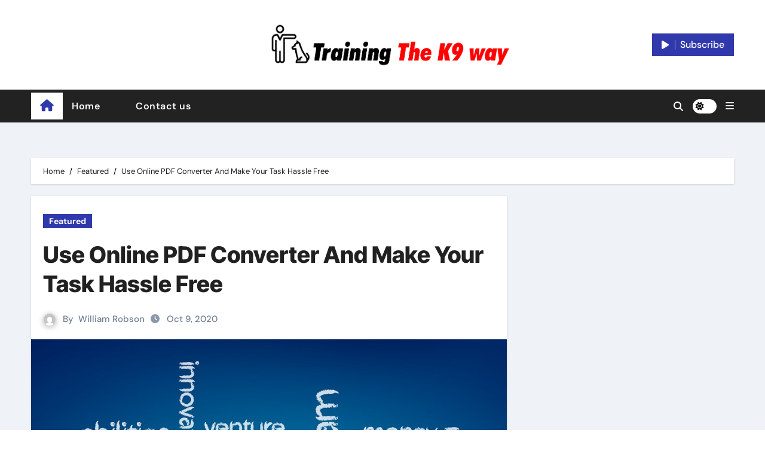

--- FILE ---
content_type: text/html; charset=UTF-8
request_url: https://trainingthek9way.com/use-online-pdf-converter-and-make-your-task-hassle-free/
body_size: 13111
content:
<!-- =========================
  Page Breadcrumb   
============================== -->
<!DOCTYPE html>
<html lang="en-US">
<head>
<meta charset="UTF-8">
<meta name="viewport" content="width=device-width, initial-scale=1">
<link rel="profile" href="https://gmpg.org/xfn/11">
<title>Use Online PDF Converter And Make Your Task Hassle Free &#8211; Training the 9K Way</title>
<meta name='robots' content='max-image-preview:large' />
	<style>img:is([sizes="auto" i], [sizes^="auto," i]) { contain-intrinsic-size: 3000px 1500px }</style>
	<link rel="alternate" type="application/rss+xml" title="Training the 9K Way &raquo; Feed" href="https://trainingthek9way.com/feed/" />
<link rel="alternate" type="application/rss+xml" title="Training the 9K Way &raquo; Comments Feed" href="https://trainingthek9way.com/comments/feed/" />
<script type="text/javascript">
/* <![CDATA[ */
window._wpemojiSettings = {"baseUrl":"https:\/\/s.w.org\/images\/core\/emoji\/16.0.1\/72x72\/","ext":".png","svgUrl":"https:\/\/s.w.org\/images\/core\/emoji\/16.0.1\/svg\/","svgExt":".svg","source":{"concatemoji":"https:\/\/trainingthek9way.com\/wp-includes\/js\/wp-emoji-release.min.js?ver=6.8.3"}};
/*! This file is auto-generated */
!function(s,n){var o,i,e;function c(e){try{var t={supportTests:e,timestamp:(new Date).valueOf()};sessionStorage.setItem(o,JSON.stringify(t))}catch(e){}}function p(e,t,n){e.clearRect(0,0,e.canvas.width,e.canvas.height),e.fillText(t,0,0);var t=new Uint32Array(e.getImageData(0,0,e.canvas.width,e.canvas.height).data),a=(e.clearRect(0,0,e.canvas.width,e.canvas.height),e.fillText(n,0,0),new Uint32Array(e.getImageData(0,0,e.canvas.width,e.canvas.height).data));return t.every(function(e,t){return e===a[t]})}function u(e,t){e.clearRect(0,0,e.canvas.width,e.canvas.height),e.fillText(t,0,0);for(var n=e.getImageData(16,16,1,1),a=0;a<n.data.length;a++)if(0!==n.data[a])return!1;return!0}function f(e,t,n,a){switch(t){case"flag":return n(e,"\ud83c\udff3\ufe0f\u200d\u26a7\ufe0f","\ud83c\udff3\ufe0f\u200b\u26a7\ufe0f")?!1:!n(e,"\ud83c\udde8\ud83c\uddf6","\ud83c\udde8\u200b\ud83c\uddf6")&&!n(e,"\ud83c\udff4\udb40\udc67\udb40\udc62\udb40\udc65\udb40\udc6e\udb40\udc67\udb40\udc7f","\ud83c\udff4\u200b\udb40\udc67\u200b\udb40\udc62\u200b\udb40\udc65\u200b\udb40\udc6e\u200b\udb40\udc67\u200b\udb40\udc7f");case"emoji":return!a(e,"\ud83e\udedf")}return!1}function g(e,t,n,a){var r="undefined"!=typeof WorkerGlobalScope&&self instanceof WorkerGlobalScope?new OffscreenCanvas(300,150):s.createElement("canvas"),o=r.getContext("2d",{willReadFrequently:!0}),i=(o.textBaseline="top",o.font="600 32px Arial",{});return e.forEach(function(e){i[e]=t(o,e,n,a)}),i}function t(e){var t=s.createElement("script");t.src=e,t.defer=!0,s.head.appendChild(t)}"undefined"!=typeof Promise&&(o="wpEmojiSettingsSupports",i=["flag","emoji"],n.supports={everything:!0,everythingExceptFlag:!0},e=new Promise(function(e){s.addEventListener("DOMContentLoaded",e,{once:!0})}),new Promise(function(t){var n=function(){try{var e=JSON.parse(sessionStorage.getItem(o));if("object"==typeof e&&"number"==typeof e.timestamp&&(new Date).valueOf()<e.timestamp+604800&&"object"==typeof e.supportTests)return e.supportTests}catch(e){}return null}();if(!n){if("undefined"!=typeof Worker&&"undefined"!=typeof OffscreenCanvas&&"undefined"!=typeof URL&&URL.createObjectURL&&"undefined"!=typeof Blob)try{var e="postMessage("+g.toString()+"("+[JSON.stringify(i),f.toString(),p.toString(),u.toString()].join(",")+"));",a=new Blob([e],{type:"text/javascript"}),r=new Worker(URL.createObjectURL(a),{name:"wpTestEmojiSupports"});return void(r.onmessage=function(e){c(n=e.data),r.terminate(),t(n)})}catch(e){}c(n=g(i,f,p,u))}t(n)}).then(function(e){for(var t in e)n.supports[t]=e[t],n.supports.everything=n.supports.everything&&n.supports[t],"flag"!==t&&(n.supports.everythingExceptFlag=n.supports.everythingExceptFlag&&n.supports[t]);n.supports.everythingExceptFlag=n.supports.everythingExceptFlag&&!n.supports.flag,n.DOMReady=!1,n.readyCallback=function(){n.DOMReady=!0}}).then(function(){return e}).then(function(){var e;n.supports.everything||(n.readyCallback(),(e=n.source||{}).concatemoji?t(e.concatemoji):e.wpemoji&&e.twemoji&&(t(e.twemoji),t(e.wpemoji)))}))}((window,document),window._wpemojiSettings);
/* ]]> */
</script>
<link rel='stylesheet' id='newsair-theme-fonts-css' href='https://trainingthek9way.com/wp-content/fonts/ac7385546983ecb729490da958fc1571.css?ver=20201110' type='text/css' media='all' />
<style id='wp-emoji-styles-inline-css' type='text/css'>

	img.wp-smiley, img.emoji {
		display: inline !important;
		border: none !important;
		box-shadow: none !important;
		height: 1em !important;
		width: 1em !important;
		margin: 0 0.07em !important;
		vertical-align: -0.1em !important;
		background: none !important;
		padding: 0 !important;
	}
</style>
<link rel='stylesheet' id='wp-block-library-css' href='https://trainingthek9way.com/wp-includes/css/dist/block-library/style.min.css?ver=6.8.3' type='text/css' media='all' />
<style id='wp-block-library-theme-inline-css' type='text/css'>
.wp-block-audio :where(figcaption){color:#555;font-size:13px;text-align:center}.is-dark-theme .wp-block-audio :where(figcaption){color:#ffffffa6}.wp-block-audio{margin:0 0 1em}.wp-block-code{border:1px solid #ccc;border-radius:4px;font-family:Menlo,Consolas,monaco,monospace;padding:.8em 1em}.wp-block-embed :where(figcaption){color:#555;font-size:13px;text-align:center}.is-dark-theme .wp-block-embed :where(figcaption){color:#ffffffa6}.wp-block-embed{margin:0 0 1em}.blocks-gallery-caption{color:#555;font-size:13px;text-align:center}.is-dark-theme .blocks-gallery-caption{color:#ffffffa6}:root :where(.wp-block-image figcaption){color:#555;font-size:13px;text-align:center}.is-dark-theme :root :where(.wp-block-image figcaption){color:#ffffffa6}.wp-block-image{margin:0 0 1em}.wp-block-pullquote{border-bottom:4px solid;border-top:4px solid;color:currentColor;margin-bottom:1.75em}.wp-block-pullquote cite,.wp-block-pullquote footer,.wp-block-pullquote__citation{color:currentColor;font-size:.8125em;font-style:normal;text-transform:uppercase}.wp-block-quote{border-left:.25em solid;margin:0 0 1.75em;padding-left:1em}.wp-block-quote cite,.wp-block-quote footer{color:currentColor;font-size:.8125em;font-style:normal;position:relative}.wp-block-quote:where(.has-text-align-right){border-left:none;border-right:.25em solid;padding-left:0;padding-right:1em}.wp-block-quote:where(.has-text-align-center){border:none;padding-left:0}.wp-block-quote.is-large,.wp-block-quote.is-style-large,.wp-block-quote:where(.is-style-plain){border:none}.wp-block-search .wp-block-search__label{font-weight:700}.wp-block-search__button{border:1px solid #ccc;padding:.375em .625em}:where(.wp-block-group.has-background){padding:1.25em 2.375em}.wp-block-separator.has-css-opacity{opacity:.4}.wp-block-separator{border:none;border-bottom:2px solid;margin-left:auto;margin-right:auto}.wp-block-separator.has-alpha-channel-opacity{opacity:1}.wp-block-separator:not(.is-style-wide):not(.is-style-dots){width:100px}.wp-block-separator.has-background:not(.is-style-dots){border-bottom:none;height:1px}.wp-block-separator.has-background:not(.is-style-wide):not(.is-style-dots){height:2px}.wp-block-table{margin:0 0 1em}.wp-block-table td,.wp-block-table th{word-break:normal}.wp-block-table :where(figcaption){color:#555;font-size:13px;text-align:center}.is-dark-theme .wp-block-table :where(figcaption){color:#ffffffa6}.wp-block-video :where(figcaption){color:#555;font-size:13px;text-align:center}.is-dark-theme .wp-block-video :where(figcaption){color:#ffffffa6}.wp-block-video{margin:0 0 1em}:root :where(.wp-block-template-part.has-background){margin-bottom:0;margin-top:0;padding:1.25em 2.375em}
</style>
<style id='classic-theme-styles-inline-css' type='text/css'>
/*! This file is auto-generated */
.wp-block-button__link{color:#fff;background-color:#32373c;border-radius:9999px;box-shadow:none;text-decoration:none;padding:calc(.667em + 2px) calc(1.333em + 2px);font-size:1.125em}.wp-block-file__button{background:#32373c;color:#fff;text-decoration:none}
</style>
<style id='global-styles-inline-css' type='text/css'>
:root{--wp--preset--aspect-ratio--square: 1;--wp--preset--aspect-ratio--4-3: 4/3;--wp--preset--aspect-ratio--3-4: 3/4;--wp--preset--aspect-ratio--3-2: 3/2;--wp--preset--aspect-ratio--2-3: 2/3;--wp--preset--aspect-ratio--16-9: 16/9;--wp--preset--aspect-ratio--9-16: 9/16;--wp--preset--color--black: #000000;--wp--preset--color--cyan-bluish-gray: #abb8c3;--wp--preset--color--white: #ffffff;--wp--preset--color--pale-pink: #f78da7;--wp--preset--color--vivid-red: #cf2e2e;--wp--preset--color--luminous-vivid-orange: #ff6900;--wp--preset--color--luminous-vivid-amber: #fcb900;--wp--preset--color--light-green-cyan: #7bdcb5;--wp--preset--color--vivid-green-cyan: #00d084;--wp--preset--color--pale-cyan-blue: #8ed1fc;--wp--preset--color--vivid-cyan-blue: #0693e3;--wp--preset--color--vivid-purple: #9b51e0;--wp--preset--gradient--vivid-cyan-blue-to-vivid-purple: linear-gradient(135deg,rgba(6,147,227,1) 0%,rgb(155,81,224) 100%);--wp--preset--gradient--light-green-cyan-to-vivid-green-cyan: linear-gradient(135deg,rgb(122,220,180) 0%,rgb(0,208,130) 100%);--wp--preset--gradient--luminous-vivid-amber-to-luminous-vivid-orange: linear-gradient(135deg,rgba(252,185,0,1) 0%,rgba(255,105,0,1) 100%);--wp--preset--gradient--luminous-vivid-orange-to-vivid-red: linear-gradient(135deg,rgba(255,105,0,1) 0%,rgb(207,46,46) 100%);--wp--preset--gradient--very-light-gray-to-cyan-bluish-gray: linear-gradient(135deg,rgb(238,238,238) 0%,rgb(169,184,195) 100%);--wp--preset--gradient--cool-to-warm-spectrum: linear-gradient(135deg,rgb(74,234,220) 0%,rgb(151,120,209) 20%,rgb(207,42,186) 40%,rgb(238,44,130) 60%,rgb(251,105,98) 80%,rgb(254,248,76) 100%);--wp--preset--gradient--blush-light-purple: linear-gradient(135deg,rgb(255,206,236) 0%,rgb(152,150,240) 100%);--wp--preset--gradient--blush-bordeaux: linear-gradient(135deg,rgb(254,205,165) 0%,rgb(254,45,45) 50%,rgb(107,0,62) 100%);--wp--preset--gradient--luminous-dusk: linear-gradient(135deg,rgb(255,203,112) 0%,rgb(199,81,192) 50%,rgb(65,88,208) 100%);--wp--preset--gradient--pale-ocean: linear-gradient(135deg,rgb(255,245,203) 0%,rgb(182,227,212) 50%,rgb(51,167,181) 100%);--wp--preset--gradient--electric-grass: linear-gradient(135deg,rgb(202,248,128) 0%,rgb(113,206,126) 100%);--wp--preset--gradient--midnight: linear-gradient(135deg,rgb(2,3,129) 0%,rgb(40,116,252) 100%);--wp--preset--font-size--small: 13px;--wp--preset--font-size--medium: 20px;--wp--preset--font-size--large: 36px;--wp--preset--font-size--x-large: 42px;--wp--preset--spacing--20: 0.44rem;--wp--preset--spacing--30: 0.67rem;--wp--preset--spacing--40: 1rem;--wp--preset--spacing--50: 1.5rem;--wp--preset--spacing--60: 2.25rem;--wp--preset--spacing--70: 3.38rem;--wp--preset--spacing--80: 5.06rem;--wp--preset--shadow--natural: 6px 6px 9px rgba(0, 0, 0, 0.2);--wp--preset--shadow--deep: 12px 12px 50px rgba(0, 0, 0, 0.4);--wp--preset--shadow--sharp: 6px 6px 0px rgba(0, 0, 0, 0.2);--wp--preset--shadow--outlined: 6px 6px 0px -3px rgba(255, 255, 255, 1), 6px 6px rgba(0, 0, 0, 1);--wp--preset--shadow--crisp: 6px 6px 0px rgba(0, 0, 0, 1);}:where(.is-layout-flex){gap: 0.5em;}:where(.is-layout-grid){gap: 0.5em;}body .is-layout-flex{display: flex;}.is-layout-flex{flex-wrap: wrap;align-items: center;}.is-layout-flex > :is(*, div){margin: 0;}body .is-layout-grid{display: grid;}.is-layout-grid > :is(*, div){margin: 0;}:where(.wp-block-columns.is-layout-flex){gap: 2em;}:where(.wp-block-columns.is-layout-grid){gap: 2em;}:where(.wp-block-post-template.is-layout-flex){gap: 1.25em;}:where(.wp-block-post-template.is-layout-grid){gap: 1.25em;}.has-black-color{color: var(--wp--preset--color--black) !important;}.has-cyan-bluish-gray-color{color: var(--wp--preset--color--cyan-bluish-gray) !important;}.has-white-color{color: var(--wp--preset--color--white) !important;}.has-pale-pink-color{color: var(--wp--preset--color--pale-pink) !important;}.has-vivid-red-color{color: var(--wp--preset--color--vivid-red) !important;}.has-luminous-vivid-orange-color{color: var(--wp--preset--color--luminous-vivid-orange) !important;}.has-luminous-vivid-amber-color{color: var(--wp--preset--color--luminous-vivid-amber) !important;}.has-light-green-cyan-color{color: var(--wp--preset--color--light-green-cyan) !important;}.has-vivid-green-cyan-color{color: var(--wp--preset--color--vivid-green-cyan) !important;}.has-pale-cyan-blue-color{color: var(--wp--preset--color--pale-cyan-blue) !important;}.has-vivid-cyan-blue-color{color: var(--wp--preset--color--vivid-cyan-blue) !important;}.has-vivid-purple-color{color: var(--wp--preset--color--vivid-purple) !important;}.has-black-background-color{background-color: var(--wp--preset--color--black) !important;}.has-cyan-bluish-gray-background-color{background-color: var(--wp--preset--color--cyan-bluish-gray) !important;}.has-white-background-color{background-color: var(--wp--preset--color--white) !important;}.has-pale-pink-background-color{background-color: var(--wp--preset--color--pale-pink) !important;}.has-vivid-red-background-color{background-color: var(--wp--preset--color--vivid-red) !important;}.has-luminous-vivid-orange-background-color{background-color: var(--wp--preset--color--luminous-vivid-orange) !important;}.has-luminous-vivid-amber-background-color{background-color: var(--wp--preset--color--luminous-vivid-amber) !important;}.has-light-green-cyan-background-color{background-color: var(--wp--preset--color--light-green-cyan) !important;}.has-vivid-green-cyan-background-color{background-color: var(--wp--preset--color--vivid-green-cyan) !important;}.has-pale-cyan-blue-background-color{background-color: var(--wp--preset--color--pale-cyan-blue) !important;}.has-vivid-cyan-blue-background-color{background-color: var(--wp--preset--color--vivid-cyan-blue) !important;}.has-vivid-purple-background-color{background-color: var(--wp--preset--color--vivid-purple) !important;}.has-black-border-color{border-color: var(--wp--preset--color--black) !important;}.has-cyan-bluish-gray-border-color{border-color: var(--wp--preset--color--cyan-bluish-gray) !important;}.has-white-border-color{border-color: var(--wp--preset--color--white) !important;}.has-pale-pink-border-color{border-color: var(--wp--preset--color--pale-pink) !important;}.has-vivid-red-border-color{border-color: var(--wp--preset--color--vivid-red) !important;}.has-luminous-vivid-orange-border-color{border-color: var(--wp--preset--color--luminous-vivid-orange) !important;}.has-luminous-vivid-amber-border-color{border-color: var(--wp--preset--color--luminous-vivid-amber) !important;}.has-light-green-cyan-border-color{border-color: var(--wp--preset--color--light-green-cyan) !important;}.has-vivid-green-cyan-border-color{border-color: var(--wp--preset--color--vivid-green-cyan) !important;}.has-pale-cyan-blue-border-color{border-color: var(--wp--preset--color--pale-cyan-blue) !important;}.has-vivid-cyan-blue-border-color{border-color: var(--wp--preset--color--vivid-cyan-blue) !important;}.has-vivid-purple-border-color{border-color: var(--wp--preset--color--vivid-purple) !important;}.has-vivid-cyan-blue-to-vivid-purple-gradient-background{background: var(--wp--preset--gradient--vivid-cyan-blue-to-vivid-purple) !important;}.has-light-green-cyan-to-vivid-green-cyan-gradient-background{background: var(--wp--preset--gradient--light-green-cyan-to-vivid-green-cyan) !important;}.has-luminous-vivid-amber-to-luminous-vivid-orange-gradient-background{background: var(--wp--preset--gradient--luminous-vivid-amber-to-luminous-vivid-orange) !important;}.has-luminous-vivid-orange-to-vivid-red-gradient-background{background: var(--wp--preset--gradient--luminous-vivid-orange-to-vivid-red) !important;}.has-very-light-gray-to-cyan-bluish-gray-gradient-background{background: var(--wp--preset--gradient--very-light-gray-to-cyan-bluish-gray) !important;}.has-cool-to-warm-spectrum-gradient-background{background: var(--wp--preset--gradient--cool-to-warm-spectrum) !important;}.has-blush-light-purple-gradient-background{background: var(--wp--preset--gradient--blush-light-purple) !important;}.has-blush-bordeaux-gradient-background{background: var(--wp--preset--gradient--blush-bordeaux) !important;}.has-luminous-dusk-gradient-background{background: var(--wp--preset--gradient--luminous-dusk) !important;}.has-pale-ocean-gradient-background{background: var(--wp--preset--gradient--pale-ocean) !important;}.has-electric-grass-gradient-background{background: var(--wp--preset--gradient--electric-grass) !important;}.has-midnight-gradient-background{background: var(--wp--preset--gradient--midnight) !important;}.has-small-font-size{font-size: var(--wp--preset--font-size--small) !important;}.has-medium-font-size{font-size: var(--wp--preset--font-size--medium) !important;}.has-large-font-size{font-size: var(--wp--preset--font-size--large) !important;}.has-x-large-font-size{font-size: var(--wp--preset--font-size--x-large) !important;}
:where(.wp-block-post-template.is-layout-flex){gap: 1.25em;}:where(.wp-block-post-template.is-layout-grid){gap: 1.25em;}
:where(.wp-block-columns.is-layout-flex){gap: 2em;}:where(.wp-block-columns.is-layout-grid){gap: 2em;}
:root :where(.wp-block-pullquote){font-size: 1.5em;line-height: 1.6;}
</style>
<link rel='stylesheet' id='all-css-css' href='https://trainingthek9way.com/wp-content/themes/newsair/css/all.css?ver=6.8.3' type='text/css' media='all' />
<link rel='stylesheet' id='dark-css' href='https://trainingthek9way.com/wp-content/themes/newsair/css/colors/dark.css?ver=6.8.3' type='text/css' media='all' />
<link rel='stylesheet' id='default-css' href='https://trainingthek9way.com/wp-content/themes/newsair/css/colors/default.css?ver=6.8.3' type='text/css' media='all' />
<link rel='stylesheet' id='bootstrap-css' href='https://trainingthek9way.com/wp-content/themes/newsair/css/bootstrap.css?ver=6.8.3' type='text/css' media='all' />
<link rel='stylesheet' id='newsair-style-css' href='https://trainingthek9way.com/wp-content/themes/newstag/style.css?ver=6.8.3' type='text/css' media='all' />
<link rel='stylesheet' id='swiper-bundle-css-css' href='https://trainingthek9way.com/wp-content/themes/newsair/css/swiper-bundle.css?ver=6.8.3' type='text/css' media='all' />
<link rel='stylesheet' id='smartmenus-css' href='https://trainingthek9way.com/wp-content/themes/newsair/css/jquery.smartmenus.bootstrap.css?ver=6.8.3' type='text/css' media='all' />
<link rel='stylesheet' id='animate-css' href='https://trainingthek9way.com/wp-content/themes/newsair/css/animate.css?ver=6.8.3' type='text/css' media='all' />
<link rel='stylesheet' id='newsair-custom-css-css' href='https://trainingthek9way.com/wp-content/themes/newsair/inc/ansar/customize/css/customizer.css?ver=1.0' type='text/css' media='all' />
<link rel='stylesheet' id='newsair-style-parent-css' href='https://trainingthek9way.com/wp-content/themes/newsair/style.css?ver=6.8.3' type='text/css' media='all' />
<link rel='stylesheet' id='newstag-style-css' href='https://trainingthek9way.com/wp-content/themes/newstag/style.css?ver=1.0' type='text/css' media='all' />
<link rel='stylesheet' id='newstag-default-css-css' href='https://trainingthek9way.com/wp-content/themes/newstag/css/colors/default.css?ver=6.8.3' type='text/css' media='all' />
<script type="text/javascript" src="https://trainingthek9way.com/wp-includes/js/jquery/jquery.min.js?ver=3.7.1" id="jquery-core-js"></script>
<script type="text/javascript" src="https://trainingthek9way.com/wp-includes/js/jquery/jquery-migrate.min.js?ver=3.4.1" id="jquery-migrate-js"></script>
<script type="text/javascript" src="https://trainingthek9way.com/wp-content/themes/newsair/js/navigation.js?ver=6.8.3" id="newsair-navigation-js"></script>
<script type="text/javascript" src="https://trainingthek9way.com/wp-content/themes/newsair/js/bootstrap.js?ver=6.8.3" id="bootstrap_script-js"></script>
<script type="text/javascript" src="https://trainingthek9way.com/wp-content/themes/newsair/js/swiper-bundle.js?ver=6.8.3" id="swiper-bundle-js"></script>
<script type="text/javascript" src="https://trainingthek9way.com/wp-content/themes/newsair/js/hc-sticky.js?ver=6.8.3" id="sticky-js-js"></script>
<script type="text/javascript" src="https://trainingthek9way.com/wp-content/themes/newsair/js/jquery.sticky.js?ver=6.8.3" id="sticky-header-js-js"></script>
<script type="text/javascript" src="https://trainingthek9way.com/wp-content/themes/newsair/js/jquery.smartmenus.js?ver=6.8.3" id="smartmenus-js-js"></script>
<script type="text/javascript" src="https://trainingthek9way.com/wp-content/themes/newsair/js/jquery.smartmenus.bootstrap.js?ver=6.8.3" id="bootstrap-smartmenus-js-js"></script>
<script type="text/javascript" src="https://trainingthek9way.com/wp-content/themes/newsair/js/jquery.cookie.min.js?ver=6.8.3" id="jquery-cookie-js"></script>
<link rel="https://api.w.org/" href="https://trainingthek9way.com/wp-json/" /><link rel="alternate" title="JSON" type="application/json" href="https://trainingthek9way.com/wp-json/wp/v2/posts/781" /><link rel="EditURI" type="application/rsd+xml" title="RSD" href="https://trainingthek9way.com/xmlrpc.php?rsd" />
<meta name="generator" content="WordPress 6.8.3" />
<link rel="canonical" href="https://trainingthek9way.com/use-online-pdf-converter-and-make-your-task-hassle-free/" />
<link rel='shortlink' href='https://trainingthek9way.com/?p=781' />
<link rel="alternate" title="oEmbed (JSON)" type="application/json+oembed" href="https://trainingthek9way.com/wp-json/oembed/1.0/embed?url=https%3A%2F%2Ftrainingthek9way.com%2Fuse-online-pdf-converter-and-make-your-task-hassle-free%2F" />
<link rel="alternate" title="oEmbed (XML)" type="text/xml+oembed" href="https://trainingthek9way.com/wp-json/oembed/1.0/embed?url=https%3A%2F%2Ftrainingthek9way.com%2Fuse-online-pdf-converter-and-make-your-task-hassle-free%2F&#038;format=xml" />
<style type="text/css" id="custom-background-css">
    .wrapper { background-color: #}
</style>
<style>
  .bs-blog-post p:nth-of-type(1)::first-letter {
    display: none;
}
</style>
<style>
.bs-header-main {
  background-image: url("https://trainingthek9way.com/wp-content/themes/newstag/images/head-back.webp" );
}
</style>
  <style>
  .bs-default .bs-header-main .inner{
    background-color:  }
  </style>
<style>
.archive-class .sidebar-right, .archive-class .sidebar-left , .index-class .sidebar-right, .index-class .sidebar-left{
    flex: 100;
    width:310px !important;
  }
  .archive-class .content-right , .index-class .content-right {
    width: calc((1130px - 310px)) !important;
  }
</style>
  <style>
  .single-class .sidebar-right, .single-class .sidebar-left{
    flex: 100;
    width:310px !important;
  }
  .single-class .content-right {
    width: calc((1130px - 310px)) !important;
  }
</style>
<style>
  .bs-default .bs-header-main .inner, .bs-headthree .bs-header-main .inner{ 
    height:px; 
  }

  @media (max-width:991px) {
    .bs-default .bs-header-main .inner, .bs-headthree .bs-header-main .inner{ 
      height:px; 
    }
  }
  @media (max-width:576px) {
    .bs-default .bs-header-main .inner, .bs-headthree .bs-header-main .inner{ 
      height:px; 
    }
  }
</style>
  <style>
  .bs-default .bs-header-main .inner{
    background-color:#ffffff  }
  </style>
    <style type="text/css">
    
        .site-title,
        .site-description {
            position: absolute;
            clip: rect(1px, 1px, 1px, 1px);
        }

        </style>
    <link rel="icon" href="https://trainingthek9way.com/wp-content/uploads/2024/04/cropped-Training-The-K9-way-32x32.png" sizes="32x32" />
<link rel="icon" href="https://trainingthek9way.com/wp-content/uploads/2024/04/cropped-Training-The-K9-way-192x192.png" sizes="192x192" />
<link rel="apple-touch-icon" href="https://trainingthek9way.com/wp-content/uploads/2024/04/cropped-Training-The-K9-way-180x180.png" />
<meta name="msapplication-TileImage" content="https://trainingthek9way.com/wp-content/uploads/2024/04/cropped-Training-The-K9-way-270x270.png" />
</head>
<body class="wp-singular post-template-default single single-post postid-781 single-format-standard wp-custom-logo wp-embed-responsive wp-theme-newsair wp-child-theme-newstag  ta-hide-date-author-in-list defaultcolor" >
<div id="page" class="site">
<a class="skip-link screen-reader-text" href="#content">
Skip to content</a>
    <div class="wrapper" id="custom-background-css">
      <!--header--> 
<!--mainfeatured start-->
<header class="bs-headthree">
        <!-- Main Menu Area-->
        <div class="bs-header-main" style='background-image: url("https://trainingthek9way.com/wp-content/themes/newstag/images/head-back.webp" );'>
    
        <div class="inner responsive" style="background-color:#ffffff;" >
          <div class="container">
          <div class="row align-items-center d-none d-lg-flex">
            <!-- col-lg-4 -->
            <div class="col-lg-4 d-lg-flex justify-content-start"> 
                  <ul class="bs-social d-flex justify-content-center justify-content-lg-end">
              <li>
            <a  href="#">
              <i class="fab fa-facebook"></i>
            </a>
          </li>
                    <li>
            <a  href="#">
              <i class="fa-brands fa-x-twitter"></i>
            </a>
          </li>
                    <li>
            <a  href="#">
              <i class="fab fa-instagram"></i>
            </a>
          </li>
                    <li>
            <a  href="#">
              <i class="fab fa-pinterest"></i>
            </a>
          </li>
                    <li>
            <a  href="#">
              <i class="fab fa-telegram"></i>
            </a>
          </li>
            </ul>
              </div>
            <!-- //col-lg-4 -->
            <!-- col-lg-4 -->
            <div class="col-lg-4 text-center">
              <div class="navbar-header d-none d-lg-block">
                <!-- Display the Custom Logo -->
                <div class="site-logo">
                    <a href="https://trainingthek9way.com/" class="navbar-brand" rel="home"><img width="913" height="163" src="https://trainingthek9way.com/wp-content/uploads/2024/04/Training-The-K9-way.png" class="custom-logo" alt="Training the 9K Way" decoding="async" fetchpriority="high" srcset="https://trainingthek9way.com/wp-content/uploads/2024/04/Training-The-K9-way.png 913w, https://trainingthek9way.com/wp-content/uploads/2024/04/Training-The-K9-way-300x54.png 300w, https://trainingthek9way.com/wp-content/uploads/2024/04/Training-The-K9-way-768x137.png 768w" sizes="(max-width: 913px) 100vw, 913px" /></a>                </div>
                <div class="site-branding-text d-none">
                                      <p class="site-title"> <a href="https://trainingthek9way.com/" rel="home">Training the 9K Way</a></p>
                                      <p class="site-description">Business Blog</p>
                </div>
              </div>
            </div>
          <!-- //col-lg-4 -->
           <!-- col-lg-4 -->
            <div class="col-lg-4 d-lg-flex justify-content-end align-items-center">
                      <div class="top-date ms-1">
            <span class="day">
         Thu. Jan 15th, 2026             </span>
        </div>
     
              <div class="info-right right-nav d-flex align-items-center justify-content-center justify-content-md-end">
                <a href="#" class="subscribe-btn"  target="_blank"><i class="fas fa-play"></i> 
                                  <span>Subscribe</span>
                                </a>
              </div>
            </div>
          <!-- //col-lg-4 -->
                      </div><!-- /row-->
          <div class="d-lg-none">
                      </div>
        </div><!-- /container-->
      </div><!-- /inner-->
    </div><!-- /Main Menu Area-->
     
<div class="bs-menu-full sticky-header" >
  <nav class="navbar navbar-expand-lg navbar-wp sticky-header">
    <div class="container">
        <!-- Home Icon -->
    <div class="active homebtn home d-none d-lg-flex">
      <a class="title" title="Home" href="https://trainingthek9way.com">
        <span class='fas fa-home'></span>
      </a>
    </div>
    <!-- /Home Icon -->
         <!-- Mobile Header -->
    <div class="m-header align-items-center justify-content-justify">
                  <!-- navbar-toggle -->
                   <!-- navbar-toggle -->
                      <button class="navbar-toggler x collapsed" type="button" data-bs-toggle="collapse"
                       data-bs-target="#navbar-wp" aria-controls="navbar-wp" aria-expanded="false"
                       aria-label="Toggle navigation">
                        <span class="icon-bar"></span>
                        <span class="icon-bar"></span>
                        <span class="icon-bar"></span>
                      </button>
                  <div class="navbar-header">
                    <!-- Display the Custom Logo -->
                    <div class="site-logo">
                        <a href="https://trainingthek9way.com/" class="navbar-brand" rel="home"><img width="913" height="163" src="https://trainingthek9way.com/wp-content/uploads/2024/04/Training-The-K9-way.png" class="custom-logo" alt="Training the 9K Way" decoding="async" srcset="https://trainingthek9way.com/wp-content/uploads/2024/04/Training-The-K9-way.png 913w, https://trainingthek9way.com/wp-content/uploads/2024/04/Training-The-K9-way-300x54.png 300w, https://trainingthek9way.com/wp-content/uploads/2024/04/Training-The-K9-way-768x137.png 768w" sizes="(max-width: 913px) 100vw, 913px" /></a>                    </div>
                    <div class="site-branding-text d-none">
                                              <p class="site-title"> <a href="https://trainingthek9way.com/" rel="home">Training the 9K Way</a></p>
                                              <p class="site-description">Business Blog</p>
                    </div>
                  </div>
                  <div class="right-nav"> 
                  <!-- /navbar-toggle -->
                                      <a class="msearch ml-auto" data-bs-target="#exampleModal"  href="#" data-bs-toggle="modal"> 
                      <i class="fa fa-search"></i> 
                    </a>
                                     </div>
                </div>
                <!-- /Mobile Header -->
                    <div class="collapse navbar-collapse" id="navbar-wp">
                      <ul class="me-auto nav navbar-nav"><li class="nav-item menu-item "><a class="nav-link " href="https://trainingthek9way.com/" title="Home">Home</a></li><li class="nav-item menu-item page_item dropdown page-item-417"><a class="nav-link" href="https://trainingthek9way.com/417-2/"></a></li><li class="nav-item menu-item page_item dropdown page-item-389"><a class="nav-link" href="https://trainingthek9way.com/contact-us/">Contact us</a></li></ul>
                  </div>
              <!-- Right nav -->
              <div class="desk-header right-nav pl-3 ml-auto my-2 my-lg-0 position-relative align-items-center">
                                        <a class="msearch" data-bs-target="#exampleModal"  href="#" data-bs-toggle="modal">
                      <i class="fa fa-search"></i>
                    </a>
                                            <label class="switch" for="switch">
                          <input type="checkbox" name="theme" id="switch" class="defaultcolor" data-skin-mode="defaultcolor">
                          <span class="slider"></span>
                        </label>
                     
                    <a href="#" class="subscribe-btn" target="_blank">
                      <i class="fas fa-play"></i> 
                      <span>Subscribe</span>                    </a>
                                    <!-- Off Canvas -->
                  <span class="mneu-sidebar offcbtn d-none d-lg-block" data-bs-toggle="offcanvas" data-bs-target="#offcanvasExample" role="button" aria-controls="offcanvas-start" aria-expanded="false">
                    <i class="fas fa-bars"></i>
                  </span>
                  <!-- /Off Canvas -->
                                  </div>
                <!-- /Right nav -->
          </div>
        </nav> <!-- /Navigation -->
      </div>
        </header>
<!--mainfeatured start-->
<div class="mainfeatured">
    <div class="featinner">
        <!--container-->
        <div class="container">
            <!--row-->
             <div class="row gx-1">              
                  
            </div><!--/row-->
        </div><!--/container-->
    </div>
</div>
<!--mainfeatured end--><main id="content" class="single-class content">
  <div class="container"> 
      <!--row-->
        <div class="row">
          <!--==================== breadcrumb section ====================-->
            <div class="bs-breadcrumb-section">
                <div class="overlay">
                    <div class="container">
                        <div class="row">
                            <nav aria-label="breadcrumb">
                                <ol class="breadcrumb">
                                    <div role="navigation" aria-label="Breadcrumbs" class="breadcrumb-trail breadcrumbs" itemprop="breadcrumb"><ul class="breadcrumb trail-items" itemscope itemtype="http://schema.org/BreadcrumbList"><meta name="numberOfItems" content="3" /><meta name="itemListOrder" content="Ascending" /><li itemprop="itemListElement breadcrumb-item" itemscope itemtype="http://schema.org/ListItem" class="trail-item breadcrumb-item  trail-begin"><a href="https://trainingthek9way.com/" rel="home" itemprop="item"><span itemprop="name">Home</span></a><meta itemprop="position" content="1" /></li><li itemprop="itemListElement breadcrumb-item" itemscope itemtype="http://schema.org/ListItem" class="trail-item breadcrumb-item "><a href="https://trainingthek9way.com/category/featured/" itemprop="item"><span itemprop="name">Featured</span></a><meta itemprop="position" content="2" /></li><li itemprop="itemListElement breadcrumb-item" itemscope itemtype="http://schema.org/ListItem" class="trail-item breadcrumb-item  trail-end"><span itemprop="name"><span itemprop="name">Use Online PDF Converter And Make Your Task Hassle Free</span></span><meta itemprop="position" content="3" /></li></ul></div> 
                                </ol>
                            </nav>
                        </div>
                    </div>
                </div>
            </div>
                <!--col-md-->
	<div class="col-lg-9 single content-right">
                <div class="bs-blog-post single"> 
                    <div class="bs-header">
                                        <div class="bs-blog-category">
                                            <a href="https://trainingthek9way.com/category/featured/" style="background-color:#3039ac" id="category_1_color" >
                            Featured                        </a>
                                     </div>
                                        <h1 class="title" title="Use Online PDF Converter And Make Your Task Hassle Free">
                            Use Online PDF Converter And Make Your Task Hassle Free                        </h1>
                        <div class="bs-info-author-block">
                            <div class="bs-blog-meta mb-0">
                                                                <span class="bs-author"><a class="auth" href="https://trainingthek9way.com/author/admin/"> <img alt='' src='https://secure.gravatar.com/avatar/f992d620609279bff41ed2414e3ae5e245c8b98a2376d713151ca7380784eb6e?s=150&#038;d=mm&#038;r=g' srcset='https://secure.gravatar.com/avatar/f992d620609279bff41ed2414e3ae5e245c8b98a2376d713151ca7380784eb6e?s=300&#038;d=mm&#038;r=g 2x' class='avatar avatar-150 photo' height='150' width='150' decoding='async'/></a> By                                    <a class="ms-1" href="https://trainingthek9way.com/author/admin/">William Robson</a>
                                </span>
                                                                <span class="bs-blog-date">
                                    <a href="https://trainingthek9way.com/2020/10/">
                                        <time datetime="">
                                            Oct 9, 2020                                        </time>
                                    </a>
                                </span>
                                                            </div>
                        </div>
                    </div>
                <div class="bs-blog-thumb"><img width="900" height="643" src="https://trainingthek9way.com/wp-content/uploads/2024/07/entrepreneur4.jpeg" class="img-fluid attachment-full size-full wp-post-image" alt="" decoding="async" srcset="https://trainingthek9way.com/wp-content/uploads/2024/07/entrepreneur4.jpeg 900w, https://trainingthek9way.com/wp-content/uploads/2024/07/entrepreneur4-300x214.jpeg 300w, https://trainingthek9way.com/wp-content/uploads/2024/07/entrepreneur4-768x549.jpeg 768w" sizes="(max-width: 900px) 100vw, 900px" /></div>                <article class="small single">
                    <div class="entry-content">
                        <p>As we know how people are using their smart devices in order to read or send the file. PDF format files are the one which is being used by most of the people. You should <a href="https://pdfsimpli.com"><strong>convert PDF to word</strong></a> if you want to make changes in that particular file. It can be done by using your smart device too.</p>
<p>There is no need of PC ever time for converting as you can use your mobile phone too. If you are interested and want to use the converter then you should focus on the quality. Check out the ratings online which will be going to help you in having the best one for your daily usage.</p>
<p>There are tons of well in class converters available as some of them are offline while others are online. Major difference is there between online and offline one like in the online converter you can convert the PDF file without any issue at all. In the offline one you have to download the software first.</p>
<p>Most of the people chooses online version of it because that can be accessed anytime and anywhere without any issue at all. Also you can link online converter with the cloud and save a backup file over there.</p>
<p><strong>Time saving procedure</strong></p>
<p>Using PDF to word converter really saves a lot of time because of only one thing that is conversion in bundle. You can easily convert tons of files in one go without waiting for the one to get completed first. If you are new then make sure to read out all the functions first. There are no tutorial videos or guidance required as it is so easy to use.</p>
<p>You should use web based converters as in that there is no need to download the software first. You can simply use it right away over the web and files will be converted by dragging and dropping them on the site. It sounds easy but one thing you need to be sure about is selecting the format.</p>
<p><strong>Makes everyday’s task simple</strong></p>
<p>It makes everything simple like converting every task you are doing over the device or editing and sending any file. Main focus of PDF to word converter is to make sure your files are being maintained perfectly. You won’t have to face any kind of issues while converting which would be taken care by the converter.</p>
<p>If you are planning to choose offline converter then there are some advantages of it you need to keep in mind like there is no internet connection required. You can use it anywhere you want to but you should update it on time for making it run up to date.</p>
<p><strong>Winding up lines</strong></p>
<p>People those who are not aware about the conversion software paying a whole lot of money which is not required. There is no need to pay a single penny of it as you can directly use it for free via web based PDF to word converter.</p>
            <script>
    function pinIt()
    {
      var e = document.createElement('script');
      e.setAttribute('type','text/javascript');
      e.setAttribute('charset','UTF-8');
      e.setAttribute('src','https://assets.pinterest.com/js/pinmarklet.js?r='+Math.random()*99999999);
      document.body.appendChild(e);
    }
    </script>
    <div class="post-share">
        <div class="post-share-icons cf"> 
            <a class="facebook" href="https://www.facebook.com/sharer.php?u=https://trainingthek9way.com/use-online-pdf-converter-and-make-your-task-hassle-free/" class="link " target="_blank" >
                <i class="fab fa-facebook"></i>
            </a>
            <a class="x-twitter" href="http://twitter.com/share?url=https://trainingthek9way.com/use-online-pdf-converter-and-make-your-task-hassle-free/&#038;text=Use%20Online%20PDF%20Converter%20And%20Make%20Your%20Task%20Hassle%20Free" class="link " target="_blank">
                <i class="fa-brands fa-x-twitter"></i>
            </a>
            <a class="envelope" href="mailto:?subject=Use%20Online%20PDF%20Converter%20And%20Make%20Your%20Task%20Hassle%20Free&#038;body=https://trainingthek9way.com/use-online-pdf-converter-and-make-your-task-hassle-free/" class="link " target="_blank" >
                <i class="fas fa-envelope-open"></i>
            </a>
            <a class="linkedin" href="https://www.linkedin.com/sharing/share-offsite/?url=https://trainingthek9way.com/use-online-pdf-converter-and-make-your-task-hassle-free/&#038;title=Use%20Online%20PDF%20Converter%20And%20Make%20Your%20Task%20Hassle%20Free" class="link " target="_blank" >
                <i class="fab fa-linkedin"></i>
            </a>
            <a href="javascript:pinIt();" class="pinterest">
                <i class="fab fa-pinterest"></i>
            </a>
            <a class="telegram" href="https://t.me/share/url?url=https://trainingthek9way.com/use-online-pdf-converter-and-make-your-task-hassle-free/&#038;title=Use%20Online%20PDF%20Converter%20And%20Make%20Your%20Task%20Hassle%20Free" target="_blank" >
                <i class="fab fa-telegram"></i>
            </a>
            <a class="whatsapp" href="https://api.whatsapp.com/send?text=https://trainingthek9way.com/use-online-pdf-converter-and-make-your-task-hassle-free/&#038;title=Use%20Online%20PDF%20Converter%20And%20Make%20Your%20Task%20Hassle%20Free" target="_blank" >
                <i class="fab fa-whatsapp"></i>
            </a>
            <a class="reddit" href="https://www.reddit.com/submit?url=https://trainingthek9way.com/use-online-pdf-converter-and-make-your-task-hassle-free/&#038;title=Use%20Online%20PDF%20Converter%20And%20Make%20Your%20Task%20Hassle%20Free" target="_blank" >
                <i class="fab fa-reddit"></i>
            </a>
            <a class="print-r" href="javascript:window.print()"> 
                <i class="fas fa-print"></i>
            </a>
        </div>
    </div>

                        <div class="clearfix mb-3"></div>
                        
	<nav class="navigation post-navigation" aria-label="Posts">
		<h2 class="screen-reader-text">Post navigation</h2>
		<div class="nav-links"><div class="nav-previous"><a href="https://trainingthek9way.com/how-to-find-and-employ-the-best-essay-writing-service/" rel="prev"><div class="fas fa-angle-double-left"></div><span> How to Find and Employ the best essay writing service</span></a></div><div class="nav-next"><a href="https://trainingthek9way.com/match-all-the-picture-frames-in-room/" rel="next"><span>MATCH ALL THE PICTURE FRAMES IN ROOM </span><div class="fas fa-angle-double-right"></div></a></div></div>
	</nav>                    </div>
              </article>
            </div>
                <div class="bs-info-author-block py-4 px-3 mb-4 flex-column justify-content-center text-center">
    <a class="bs-author-pic mb-3" href="https://trainingthek9way.com/author/admin/"><img alt='' src='https://secure.gravatar.com/avatar/f992d620609279bff41ed2414e3ae5e245c8b98a2376d713151ca7380784eb6e?s=150&#038;d=mm&#038;r=g' srcset='https://secure.gravatar.com/avatar/f992d620609279bff41ed2414e3ae5e245c8b98a2376d713151ca7380784eb6e?s=300&#038;d=mm&#038;r=g 2x' class='avatar avatar-150 photo' height='150' width='150' loading='lazy' decoding='async'/></a>
        <div class="flex-grow-1">
            <h4 class="title">By <a href ="https://trainingthek9way.com/author/admin/">William Robson</a></h4>
            <p></p>
        </div>
        </div>
    <div class="single-related-post py-4 px-3 mb-4 bs-card-box ">
        <!--Start bs-realated-slider -->
        <div class="bs-widget-title mb-3">
            <!-- bs-sec-title -->
            <h4 class="title">Related Post</h4>
        </div>
        <!-- // bs-sec-title -->
        <div class="row">
            <!-- featured_post -->
                                        <!-- blog -->
                            <div class="col-md-4">
                                <div class="bs-blog-post three md back-img bshre mb-md-0"  style="background-image: url('https://trainingthek9way.com/wp-content/uploads/2024/12/0-1024x538.jpg');" >
                                    <a class="link-div" href="https://trainingthek9way.com/whats-behind-walmarts-decision-to-rethink-self-checkout-machines/"></a>
                                    <div class="inner">
                                                        <div class="bs-blog-category">
                                            <a href="https://trainingthek9way.com/category/featured/" style="background-color:#3039ac" id="category_1_color" >
                            Featured                        </a>
                                     </div>
                                                        <h4 class="title sm mb-0">
                                            <a href="https://trainingthek9way.com/whats-behind-walmarts-decision-to-rethink-self-checkout-machines/" title="Permalink to: What’s Behind Walmart’s Decision to Rethink Self-Checkout Machines">
                                            What’s Behind Walmart’s Decision to Rethink Self-Checkout Machines                                            </a>
                                        </h4> 
                                        <div class="bs-blog-meta">
                                                    <span class="bs-author">
            <a class="auth" href="https://trainingthek9way.com/author/admin/"> 
            <img alt='' src='https://secure.gravatar.com/avatar/f992d620609279bff41ed2414e3ae5e245c8b98a2376d713151ca7380784eb6e?s=150&#038;d=mm&#038;r=g' srcset='https://secure.gravatar.com/avatar/f992d620609279bff41ed2414e3ae5e245c8b98a2376d713151ca7380784eb6e?s=300&#038;d=mm&#038;r=g 2x' class='avatar avatar-150 photo' height='150' width='150' loading='lazy' decoding='async'/>William Robson            </a> 
        </span>
                                                                                                <span class="bs-blog-date"> <a href="https://trainingthek9way.com/2024/12/"> Dec 6, 2024</a></span>
                                                                                    </div>
                                    </div>
                                </div>
                            </div>
                        <!-- blog -->
                                                    <!-- blog -->
                            <div class="col-md-4">
                                <div class="bs-blog-post three md back-img bshre mb-md-0" >
                                    <a class="link-div" href="https://trainingthek9way.com/how-to-access-viking-iptv-worldwide/"></a>
                                    <div class="inner">
                                                        <div class="bs-blog-category">
                                            <a href="https://trainingthek9way.com/category/featured/" style="background-color:#3039ac" id="category_1_color" >
                            Featured                        </a>
                                     </div>
                                                        <h4 class="title sm mb-0">
                                            <a href="https://trainingthek9way.com/how-to-access-viking-iptv-worldwide/" title="Permalink to: How to Access Viking IPTV Worldwide">
                                            How to Access Viking IPTV Worldwide                                            </a>
                                        </h4> 
                                        <div class="bs-blog-meta">
                                                    <span class="bs-author">
            <a class="auth" href="https://trainingthek9way.com/author/admin/"> 
            <img alt='' src='https://secure.gravatar.com/avatar/f992d620609279bff41ed2414e3ae5e245c8b98a2376d713151ca7380784eb6e?s=150&#038;d=mm&#038;r=g' srcset='https://secure.gravatar.com/avatar/f992d620609279bff41ed2414e3ae5e245c8b98a2376d713151ca7380784eb6e?s=300&#038;d=mm&#038;r=g 2x' class='avatar avatar-150 photo' height='150' width='150' loading='lazy' decoding='async'/>William Robson            </a> 
        </span>
                                                                                                <span class="bs-blog-date"> <a href="https://trainingthek9way.com/2024/10/"> Oct 19, 2024</a></span>
                                                                                    </div>
                                    </div>
                                </div>
                            </div>
                        <!-- blog -->
                                                    <!-- blog -->
                            <div class="col-md-4">
                                <div class="bs-blog-post three md back-img bshre mb-md-0" >
                                    <a class="link-div" href="https://trainingthek9way.com/community-events-and-activities-you-cant-miss-on-paradise-w/"></a>
                                    <div class="inner">
                                                        <div class="bs-blog-category">
                                            <a href="https://trainingthek9way.com/category/featured/" style="background-color:#3039ac" id="category_1_color" >
                            Featured                        </a>
                                     </div>
                                                        <h4 class="title sm mb-0">
                                            <a href="https://trainingthek9way.com/community-events-and-activities-you-cant-miss-on-paradise-w/" title="Permalink to: Community Events and Activities You Can&#8217;t Miss on Paradise W">
                                            Community Events and Activities You Can&#8217;t Miss on Paradise W                                            </a>
                                        </h4> 
                                        <div class="bs-blog-meta">
                                                    <span class="bs-author">
            <a class="auth" href="https://trainingthek9way.com/author/admin/"> 
            <img alt='' src='https://secure.gravatar.com/avatar/f992d620609279bff41ed2414e3ae5e245c8b98a2376d713151ca7380784eb6e?s=150&#038;d=mm&#038;r=g' srcset='https://secure.gravatar.com/avatar/f992d620609279bff41ed2414e3ae5e245c8b98a2376d713151ca7380784eb6e?s=300&#038;d=mm&#038;r=g 2x' class='avatar avatar-150 photo' height='150' width='150' loading='lazy' decoding='async'/>William Robson            </a> 
        </span>
                                                                                                <span class="bs-blog-date"> <a href="https://trainingthek9way.com/2024/09/"> Sep 5, 2024</a></span>
                                                                                    </div>
                                    </div>
                                </div>
                            </div>
                        <!-- blog -->
                                </div>        
    </div>
    <!--End bs-realated-slider -->
      </div>
        <aside class="col-lg-3 sidebar-right">
                        </aside>
        </div>
      <!--/row-->
  </div>
  <!--/container-->
</main> 
  <!-- </main> -->
    <!--==================== Missed ====================-->
<div class="missed">
  <div class="container">
    <div class="row">
      <div class="col-12">
        <div class="wd-back position-relative">
                    <div class="bs-widget-title">
            <h2 class="title">You Missed</h2>
          </div>
                    <div class="missedslider col-grid-4">
               
                  <div class="bs-blog-post three md back-img bshre mb-0"  style="background-image: url('https://trainingthek9way.com/wp-content/uploads/2026/01/9.png'); ">
                    <a class="link-div" href="https://trainingthek9way.com/professional-asbestos-test-services-to-ensure-safety/"></a>
                    <div class="inner">
                                      <div class="bs-blog-category">
                                            <a href="https://trainingthek9way.com/category/asbestos/" style="background-color:#3039ac" id="category_301_color" >
                            asbestos                        </a>
                                     </div>
                                      <h4 class="title sm mb-0"> <a href="https://trainingthek9way.com/professional-asbestos-test-services-to-ensure-safety/" title="Permalink to: Professional Asbestos Test Services to Ensure Safety"> Professional Asbestos Test Services to Ensure Safety</a> </h4> 
                    </div>
                  </div> 
               
                  <div class="bs-blog-post three md back-img bshre mb-0"  style="background-image: url('https://trainingthek9way.com/wp-content/uploads/2025/11/How-an-Italian-Catering-Course-Can-Help-Team-Building-in-Your-Business-1024x585.jpg'); ">
                    <a class="link-div" href="https://trainingthek9way.com/how-an-italian-catering-course-can-help-team-building-in-your-business/"></a>
                    <div class="inner">
                                      <div class="bs-blog-category">
                                            <a href="https://trainingthek9way.com/category/food/" style="background-color:#3039ac" id="category_300_color" >
                            Food                        </a>
                                     </div>
                                      <h4 class="title sm mb-0"> <a href="https://trainingthek9way.com/how-an-italian-catering-course-can-help-team-building-in-your-business/" title="Permalink to: How an Italian Catering Course Can Help Team Building in Your Business"> How an Italian Catering Course Can Help Team Building in Your Business</a> </h4> 
                    </div>
                  </div> 
               
                  <div class="bs-blog-post three md back-img bshre mb-0"  style="background-image: url('https://trainingthek9way.com/wp-content/uploads/2025/09/25.jpg'); ">
                    <a class="link-div" href="https://trainingthek9way.com/responsible-gambling-features-on-jeetbuzz/"></a>
                    <div class="inner">
                                      <div class="bs-blog-category">
                                            <a href="https://trainingthek9way.com/category/casino/" style="background-color:#3039ac" id="category_273_color" >
                            casino                        </a>
                                     </div>
                                      <h4 class="title sm mb-0"> <a href="https://trainingthek9way.com/responsible-gambling-features-on-jeetbuzz/" title="Permalink to: Responsible Gambling Features on JeetBuzz"> Responsible Gambling Features on JeetBuzz</a> </h4> 
                    </div>
                  </div> 
               
                  <div class="bs-blog-post three md back-img bshre mb-0"  style="background-image: url('https://trainingthek9way.com/wp-content/uploads/2024/05/image.png'); ">
                    <a class="link-div" href="https://trainingthek9way.com/coin-purchase-munich-delivering-collector-value-and-smart-investment-opportunities/"></a>
                    <div class="inner">
                                      <div class="bs-blog-category">
                                            <a href="https://trainingthek9way.com/category/business/" style="background-color:#3039ac" id="category_12_color" >
                            Business                        </a>
                                     </div>
                                      <h4 class="title sm mb-0"> <a href="https://trainingthek9way.com/coin-purchase-munich-delivering-collector-value-and-smart-investment-opportunities/" title="Permalink to: Coin Purchase Munich Delivering Collector Value and Smart Investment Opportunities"> Coin Purchase Munich Delivering Collector Value and Smart Investment Opportunities</a> </h4> 
                    </div>
                  </div> 
                        </div>
        </div><!-- end wd-back -->
      </div><!-- end col12 -->
    </div><!-- end row -->
  </div><!-- end container -->
</div> 
<!-- end missed -->
    <!--==================== FOOTER AREA ====================-->
        <footer> 
            <div class="overlay" style="background-color: ;">
            <!--Start bs-footer-widget-area-->
             
            <!--End bs-footer-widget-area-->
            
            <div class="bs-footer-copyright">
                <div class="container">
                    <div class="row d-flex-space">
                       <div class="col-md-4 footer-inner"> 
                            <div class="copyright ">
                                <p class="mb-0">
                                Copyright &copy; All rights reserved                                <span class="sep"> | </span>
                                <a href="https://themeansar.com/free-themes/newsair/" target="_blank">Newstag</a> by <a href="https://themeansar.com" target="_blank">Themeansar</a>.                                 </a>
                                </p>
                           </div>  
                        </div>
                        <div class="col-md-4">
                            <div class="footer-logo text-center">  
                                <!-- Display the Custom Logo -->
                                <div class="site-logo">
                                    <a href="https://trainingthek9way.com/" class="navbar-brand" rel="home"><img width="913" height="163" src="https://trainingthek9way.com/wp-content/uploads/2024/04/Training-The-K9-way.png" class="custom-logo" alt="Training the 9K Way" decoding="async" srcset="https://trainingthek9way.com/wp-content/uploads/2024/04/Training-The-K9-way.png 913w, https://trainingthek9way.com/wp-content/uploads/2024/04/Training-The-K9-way-300x54.png 300w, https://trainingthek9way.com/wp-content/uploads/2024/04/Training-The-K9-way-768x137.png 768w" sizes="(max-width: 913px) 100vw, 913px" /></a>                                </div>
                                <div class="site-branding-text d-none">
                                    <p class="site-title-footer"> <a href="https://trainingthek9way.com/" rel="home">Training the 9K Way</a></p>
                                    <p class="site-description-footer mb-3">Business Blog</p>
                                </div>                                                                                                                    
                            </div>
                        </div>
                        <div class="col-md-4">
                               <ul class="bs-social justify-content-center justify-content-md-end">
                <li>
            <a  href="#">
              <i class="fab fa-facebook"></i>
            </a>
          </li>
                    <li>
            <a  href="#">
              <i class="fa-brands fa-x-twitter"></i>
            </a>
          </li>
                    <li>
            <a  href="#">
              <i class="fab fa-instagram"></i>
            </a>
          </li>
                    <li>
            <a  href="#">
              <i class="fab fa-pinterest"></i>
            </a>
          </li>
                    <li>
            <a  href="#">
              <i class="fab fa-telegram"></i>
            </a>
          </li>
              </ul>
      
                        </div>
                    </div>
                 </div>
            </div>

               
                        </div>
        <!--/overlay-->
    </footer>
    <!--/footer-->
</div>
<!--/wrapper-->
    <div class="newsair_stt">
        <a href="#" class="bs_upscr">
            <i class="fas fa-angle-up"></i>
        </a>
    </div>
        <div class="modal fade bs_model" id="exampleModal" data-bs-keyboard="true" tabindex="-1" aria-labelledby="staticBackdropLabel" aria-hidden="true">
        <div class="modal-dialog  modal-lg modal-dialog-centered">
          <div class="modal-content">
            <div class="modal-header">
              <button type="button" class="btn-close" data-bs-dismiss="modal" aria-label="Close"><i class="fa fa-times"></i></button>
            </div>
            <div class="modal-body">
              <form role="search" method="get" class="search-form" action="https://trainingthek9way.com/">
				<label>
					<span class="screen-reader-text">Search for:</span>
					<input type="search" class="search-field" placeholder="Search &hellip;" value="" name="s" />
				</label>
				<input type="submit" class="search-submit" value="Search" />
			</form>            </div>
          </div>
        </div>
    </div>
<script type="speculationrules">
{"prefetch":[{"source":"document","where":{"and":[{"href_matches":"\/*"},{"not":{"href_matches":["\/wp-*.php","\/wp-admin\/*","\/wp-content\/uploads\/*","\/wp-content\/*","\/wp-content\/plugins\/*","\/wp-content\/themes\/newstag\/*","\/wp-content\/themes\/newsair\/*","\/*\\?(.+)"]}},{"not":{"selector_matches":"a[rel~=\"nofollow\"]"}},{"not":{"selector_matches":".no-prefetch, .no-prefetch a"}}]},"eagerness":"conservative"}]}
</script>
    <style>
        footer .bs-footer-bottom-area .custom-logo{
            width:210px;
            height:70px;
        }

        @media (max-width: 991.98px)  {
            footer .bs-footer-bottom-area .custom-logo{
                width:170px; 
                height:50px;
            }
        }
        @media (max-width: 575.98px) {
            footer .bs-footer-bottom-area .custom-logo{
                width:130px; 
                height:40px;
            }
        }
    </style>
	<style type="text/css">
		:root {
			--wrap-color: #eff2f7		}
	/*==================== Site Logo ====================*/
	.bs-header-main .navbar-brand img, .bs-headfour .navbar-header img{
		width:400px;
		height: auto;
	}
	@media (max-width: 991.98px)  {
		.m-header .navbar-brand img, .bs-headfour .navbar-header img{
			width:200px; 
		}
	}
	@media (max-width: 575.98px) {
		.m-header .navbar-brand img, .bs-headfour .navbar-header img{
			width:150px; 
		}
	}
	/*==================== Site title and tagline ====================*/
	.site-title a, .site-description{
		color: #blank;
	}
	body.dark .site-title a, body.dark .site-description{
		color: #fff;
	}
	/*==================== Top Bar color ====================*/
	.bs-head-detail, .bs-headtwo .bs-head-detail, .mg-latest-news .bn_title{
		background: ;
	}
	/*==================== Menu color ====================*/
	.bs-default .bs-menu-full{
		background: ;
	} 
	.homebtn a {
		color: ;
	}
	/*==================== Footer color ====================*/
	footer .bs-widget p, .site-branding-text .site-title-footer a, .site-branding-text .site-title-footer a:hover, .site-branding-text .site-description-footer, .site-branding-text .site-description-footer:hover, footer .bs-widget h6, footer .mg_contact_widget .bs-widget h6{
		color: ;
	}
	footer .bs-footer-copyright .copyright-overlay{
		background: ;
	}
	footer .bs-footer-copyright p, footer .bs-footer-copyright a {
		color: ;
	}
	@media (max-width: 991.98px)  { 
		.bs-default .bs-menu-full{
			background: var(--box-color);
		}
	}
	/*=================== Slider Color ===================*/
	.multi-post-widget .bs-blog-post.three.sm .title{
		font-size:22px;
	}
	.bs-slide .inner .title{
		font-size:28px;
	} 
	@media (max-width: 991.98px)  {
		.bs-slide .inner .title{ 
			font-size:24px;
		}
		.multi-post-widget .bs-blog-post.three.sm .title{
			font-size:17px;
		}
	}
	@media (max-width: 575.98px) {
		.bs-slide .inner .title{ 
			font-size:20px;
		}
		.multi-post-widget .bs-blog-post.three.sm .title{
			font-size:14px;
		}
	}
	/*=================== Featured Story ===================*/
	.postcrousel .bs-blog-post .title{
		font-size: 24px;
	} 
	@media (max-width:991px) {
		.postcrousel .bs-blog-post .title{ 
			font-size: 18px; 
		}
	}
	@media (max-width:576px) {
		.postcrousel .bs-blog-post .title{ 
			font-size: 14px;
		}
	}
	</style>
<script type="text/javascript" src="https://trainingthek9way.com/wp-content/themes/newsair/js/dark.js?ver=6.8.3" id="newsair-dark-js"></script>
<script type="text/javascript" src="https://trainingthek9way.com/wp-content/themes/newsair/js/custom.js?ver=6.8.3" id="newsair_custom-js-js"></script>
	<script>
	/(trident|msie)/i.test(navigator.userAgent)&&document.getElementById&&window.addEventListener&&window.addEventListener("hashchange",function(){var t,e=location.hash.substring(1);/^[A-z0-9_-]+$/.test(e)&&(t=document.getElementById(e))&&(/^(?:a|select|input|button|textarea)$/i.test(t.tagName)||(t.tabIndex=-1),t.focus())},!1);
	</script>
	</body>
</html> 

--- FILE ---
content_type: application/javascript
request_url: https://trainingthek9way.com/wp-content/themes/newsair/js/custom.js?ver=6.8.3
body_size: 1520
content:
(function($) {
  "use strict";
  /* =================================
  ===       slider        ====
  =================================== */

  function homemain() {
    var homemain = new Swiper('.homemain', {
      direction: 'horizontal',
      loop: true,
      autoplay: true,
      autoplay: {
        delay: 3000,
      },
      speed: 1000,
      slidesPerView: 1,
      // Navigation arrows
      navigation: {
        nextEl: '.swiper-button-next',
        prevEl: '.swiper-button-prev'
      },
      // // Pagination Bullets
      // pagination: {
      // el: ".swiper-pagination",
      // },
    });              
  }
  homemain();

  function homefeatured() {
    var recentareaSlider = new Swiper('.recentarea-slider', {
      direction: 'vertical',
      loop: true,
      slidesPerView: 4,
      spaceBetween: 30,
      autoplay: true,
      // Navigation arrows
      navigation: {
          nextEl: '.swiper-button-next',
          prevEl: '.swiper-button-prev'
      },
      breakpoints: {
      // when window width is <= 320px
          768: {
            allowTouchMove: 0,
          },
        }
    });
  }
  homefeatured();

  /* =================================
  ===       Crousel        ====
  =================================== */
  function postcrousel() {
    const postcrousel = new Swiper('.postcrousel', {
      direction: 'horizontal',
      loop: true,
      autoplay:{
        delay: 3000,
      },
      speed:700,
      slidesPerView: 1,
      // Navigation arrows
      navigation: {
        nextEl: '.swiper-button-next',
        prevEl: '.swiper-button-prev'
      },
      pagination: {
        el: ".crousel-swiper-pagination",
        clickable: true,
      },
      breakpoints: {
        640: {
          slidesPerView: 1,
        },
        768: {
          slidesPerView: 2,
          spaceBetween: 30,
        },
        991: {
          slidesPerView: 4,
          spaceBetween: 30,
        },
      }
    });              
  }
  postcrousel();

  var scrollToTopBtn = document.querySelector(".bs_upscr");
  var rootElement = document.documentElement;
  
  function handleScroll() {
    // Do something on scroll
    var scrollTotal = rootElement.scrollHeight - rootElement.clientHeight;
    if (rootElement.scrollTop / scrollTotal > 0.05) {
      // Show button
      scrollToTopBtn.classList.add("showBtn");
    } else {
      // Hide button
      scrollToTopBtn.classList.remove("showBtn");
    }
  }
  
  function scrollToTop(event) {
    event.preventDefault(); 
    // Scroll to top logic
    rootElement.scrollTo({
      top: 0,
      behavior: "smooth"
    });
  }
  scrollToTopBtn.addEventListener("click", scrollToTop);
  document.addEventListener("scroll", handleScroll);
  

  /* =================================
  ===         STICKY HEADER       ====
  =================================== */
  $('.sticky-header').sticky({ topSpacing: 0 });

  /* =================================
  ===         WIDGETS SLIDERS       ====
  =================================== */

  // colmnthree crousel
  $('.design-slider-widget').each(function(index) {
  
    $(this).find('.colmnthree').addClass('colmnthree-'+index);
    const sld_dure = $(this).find('.sld-dure').val(); 
    function colmnthree() { 
      const colmnthree = new Swiper('.colmnthree-'+index, {
        direction: 'horizontal',
        slidesPerView: 1,
        loop: true,
        autoplay: {
          delay: sld_dure,
        }, 
        // If we need pagination
        pagination: {
          el: '.swiper-pagination',
        }, 
        speed:500,
        // Navigation arrows
        navigation: {
          nextEl: '.swiper-button-next',
          prevEl: '.swiper-button-prev',
        }, 
        // And if we need scrollbar
        scrollbar: {
          el: '.swiper-scrollbar',
        },
        breakpoints: {
          640: {
            slidesPerView: 1,
            spaceBetween: 0,
          },
          768: {
            slidesPerView: 3,
            spaceBetween: 10,
          },
          1024: {
            slidesPerView: 3,
            spaceBetween: 30,
          },
        }
      });  
    }
    colmnthree();
  });

  // end colmnthree crousel

  // post slider crousel
  $('.slider-post-widget').each(function(index) {
  
    $(this).find('.wigethomemain').addClass('wigethomemain-'+index);
    const sld_dure = $(this).find('.sld-dure').val(); 
    function wigetHomemain() { 
      const wigetHomemain = new Swiper('.wigethomemain-'+index, {
        direction: 'horizontal',
        slidesPerView: 1,
        loop: true,
        autoplay: {
          delay: sld_dure,
        }, 
        speed:500,
        // If we need pagination
        pagination: {
          el: '.swiper-pagination',
        }, 
        // Navigation arrows
        navigation: {
          nextEl: '.swiper-button-next',
          prevEl: '.swiper-button-prev',
        }, 
        // And if we need scrollbar
        scrollbar: {
          el: '.swiper-scrollbar',
        },
      });
    }
    wigetHomemain();
    
  });
  // end post slider crousel
  // featured_cat_slider crousel
  $('.bs-slider-widget').each(function(index) {
  
    $(this).find('.featured_cat_slider').addClass('featured_cat_slider-'+index);
    const sld_dure = $(this).find('.sld-dure').val(); 
    const sldSlide = $(this).find('.sld-slide').val(); 
    function featuredCatSlider() { 
      const featuredCatSlider = new Swiper('.featured_cat_slider-'+index, {
        direction: 'horizontal',
        slidesPerView: 1,
        loop: true,
        autoplay: {
          delay: sld_dure,
        }, 
        speed:500,
        // If we need pagination
        pagination: {
          el: '.swiper-pagination',
        }, 
        // Navigation arrows
        navigation: {
          nextEl: '.swiper-button-next',
          prevEl: '.swiper-button-prev',
        }, 
        // And if we need scrollbar
        scrollbar: {
          el: '.swiper-scrollbar',
        },
        breakpoints: {
          640: {
            slidesPerView: 1,
            spaceBetween: 0,
          },
          768: {
            slidesPerView: 1,
            spaceBetween: 20,
          },
          1024: {
            slidesPerView: sldSlide,
            spaceBetween: 30,
          },
        }
      }); 
    }
    featuredCatSlider();
  }); 
  // end no_gutter crousel
  /* =================================
  ===         NEWS TICKER SLIDER       ====
  =================================== */
  function newsticker() {
    var swiper = new Swiper(".mg-latest-news-slider", {
      direction: "vertical",
      slidesPerView: 1,
        loop: true,
        autoplay: {
          delay: 3000,
        }, 
        speed:1000,
    });
  
    $('.mg-latest-news-slider').hover(function() {
      swiper.autoplay.stop();
    }, function() {
      swiper.autoplay.start();
    });
  }
  newsticker();
  /* =================================
  ===         Sidebar Sticky     ====
  =================================== */  
  var elements = document.getElementsByClassName('bs-sticky');

  for (var i = 0; i < elements.length; i++) {
    new hcSticky(elements[i], {
      stickTo: elements[i].parentNode,
      top: 0,
      bottomEnd: 0,
    });
  }

})(jQuery);

function addKeydownListener() {
  document.addEventListener('keydown', keydownHandler);
}
function removeKeydownListener() {
  document.removeEventListener('keydown', keydownHandler);
}
function keydownHandler(event) {
  if (event.key === 'Tab') {
    var focusedElement = document.activeElement;
    var parentElement = document.getElementById('navbar-wp');
    var ulParent = parentElement.querySelector("ul.nav.navbar-nav");
    var lastChild = ulParent.lastElementChild.firstElementChild;

    // Check if the focused element is the last child
    if (focusedElement === lastChild) {
      // Prevent the default tab behavior
      event.preventDefault();

      // Perform your actions here
      const returnFocus = document.querySelector('button#nav-btn');
      returnFocus.click();
      returnFocus.focus();
    }
  }
}
function checkWindowSize() {
  if (window.innerWidth < 992) {
    addKeydownListener();
  } else {
    removeKeydownListener();
  }
}

checkWindowSize();
window.addEventListener('resize', checkWindowSize);

document.addEventListener('DOMContentLoaded', function() {
  var pageTitle = document.querySelector('.bs-card-box.page-entry-title + .row .page-title');
  if (pageTitle) {
    pageTitle.remove();
  }
});